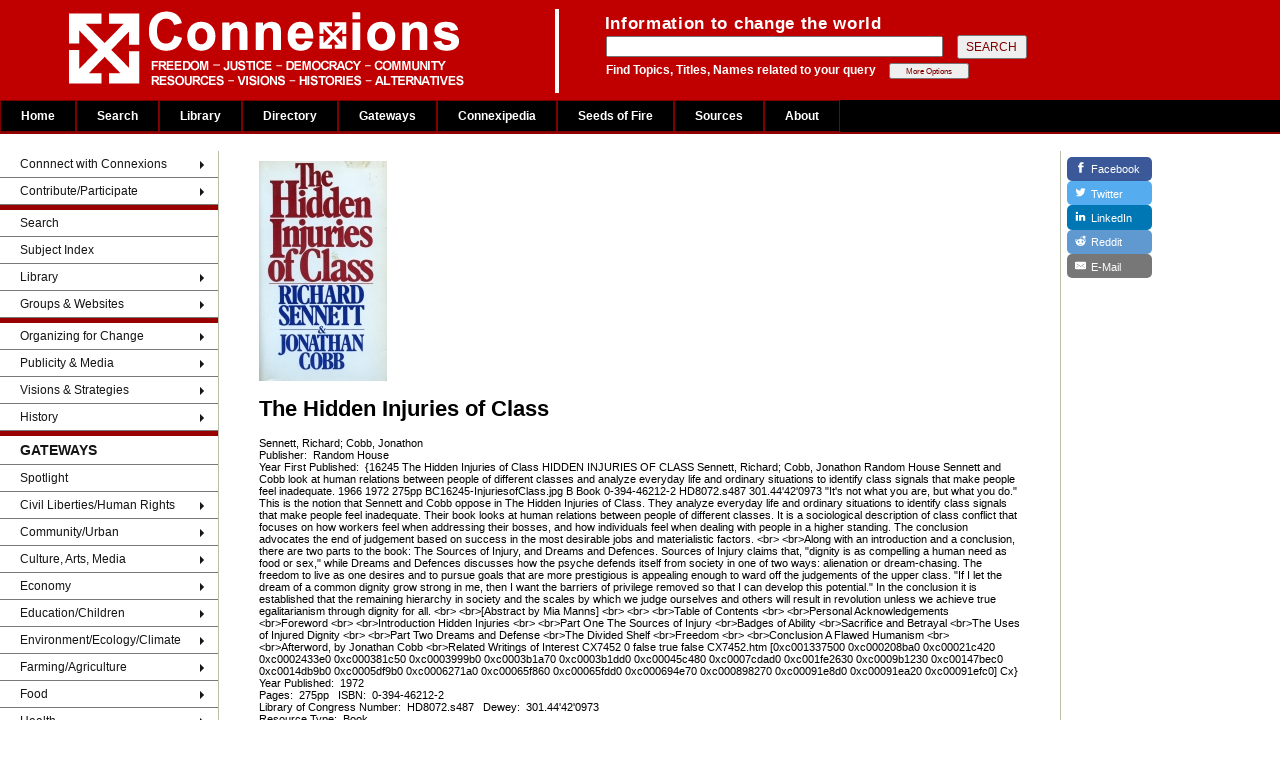

--- FILE ---
content_type: text/html; charset=UTF-8
request_url: https://connexions.org/CxLibrary/CX7452.htm
body_size: 3717
content:
<!DOCTYPE HTML PUBLIC "-//W3C//DTD HTML 3.2//EN">
<HTML>
<html lang="en">
<HEAD>
<meta http-equiv="Content-Type" content="text/html; charset=UTF-8">
<meta http-equiv="Content-Language" content="en">
<title>The Hidden Injuries of Class</title>
<meta name="robots" content="INDEX, FOLLOW">
<meta name="DC.Publisher" content="Connexions Information Sharing Services, Toronto, Canada">
<meta name="copyright" CONTENT="Copyright Connexions Information Sharing Services">
<link rel="icon" href="/CxOnlineLogo.ico" type="image/x-icon">
<link rel="shortcut icon" href="/CxOnlineLogo.ico" type="image/x-icon">
<link rel="shortcut icon" href="/Graphics/CxOnlineLogo.ico" type="image/x-icon" />
<script src="/automenu/cxAutoMenu.js"></script> 
<script src="/autoShare/CxAutoShare.js"></script> 

<link href="/css/layout-2016.css" type="text/css" media="all" rel="stylesheet" >

<style type="text/css">
 
.styleTextLeft
{
	font-size: 70%;
	font-family: Helvetica, Geneva, Arial, SunSans-Regular, sans-serif,Georgia, "Times New Roman", Times, serif;
	text-align: left !important;
	margin-right: 20px;
	margin-left: 20px;
}
body {
	background-color: #ffffff;
	 color: black;
         font-size: 15px;

}
#left {
	float:none;
	width: 16%;
	background-color: #FFFFFF;
}
#right {
	float:none;
	width: 16%;
	background-color: #FFFFFF;
}
#center {
	width: 61%;
	float:none;
	padding: 10px 20px 0 20px;
}
.above_text {
	font-size:17px;
	font-weight:bold;
	line-height:1em;
	letter-spacing: 0.04em;
	color:#FFFFFF;
margin:0px;
	padding:0px;
}

.below_text {
	font-size:12px;
	font-weight:bold;
	line-height:1em;
	color:#FFFFFF;
 
	padding:0px;
}

</style>

</HEAD>
<body onload="menuLoad(); buttonLoad();">


<div id="header">
  <div class="searchBox-bottom">
		<img src="/Graphics/CxFlagBanner1.gif" style="float:left; margin-left:50px;">
   	<form id="search_area" action="/search/search.php" method="post" >
	    <table style="border: 0; margin: 0; padding: 0;">
	    <tr><td class="above_text">
	    	Information to change the world
	    </td></tr>
	    <tr><td>
	      	<input type="text" name="keyword" size="40" value="">
	     		<input class="tinybutt" type="submit" name="btn" value="SEARCH" style="margin-left:10px; font-size:12px; ">
	    </td></tr>
	    <tr><td>
	    	<p class="below_text">
	    		Find Topics, Titles, Names related to your query
	    		<input class="more_options" type="button" onclick="location.href='/search/cxSearchTips.php'"  value="More Options" style="margin-left:10px;">
	    	</p>
	    </td></tr>
			</table>
		</form> 
	</div>
</div>



<div id="T_CxTopMenu" style='background-color:#000; color:grey; height:34px;'>&nbsp; </div>



<table border="0" width='100%' CELLSPACING=0 CellPadding=0>
<tr valign=top>
<td id="left">



 <div id="T_CxSideMenu"> &nbsp; </div>



</div>
</td>
<td id="center">
	
<div class="styleTextLeft !important" >
<IMG src='https://www.sources.com/Bookshelf/Logos/BC16245-InjuriesofClass.jpg'>
<br>
<h1>The Hidden Injuries of Class<br></h1>
<div class=wdAuthor>Sennett, Richard; Cobb, Jonathon</div>
Publisher:&nbsp; Random House<BR>
Year First Published:&nbsp; {16245 The Hidden Injuries of Class HIDDEN INJURIES OF CLASS  Sennett, Richard; Cobb, Jonathon    Random House   Sennett and Cobb look at human relations between people of different classes and analyze everyday life and ordinary situations to identify class signals that make people feel inadequate.  1966 1972 275pp  BC16245-InjuriesofClass.jpg B Book 0-394-46212-2 HD8072.s487 301.44&#39;42&#39;0973 &#34;It&#39;s not what you are, but what you do.&#34; This is the notion that Sennett and Cobb oppose in The Hidden Injuries of Class. They analyze everyday life and ordinary situations to identify class signals that make people feel inadequate. Their book looks at human relations between people of different classes. It is a sociological description of class conflict that focuses on how workers feel when addressing their bosses, and how individuals feel when dealing with people in a higher standing. The conclusion advocates the end of judgement based on success in the most desirable jobs and materialistic factors.&lt;br&gt;&lt;br&gt;Along with an introduction and a conclusion, there are two parts to the book: The Sources of Injury, and Dreams and Defences. Sources of Injury claims that, &#34;dignity is as compelling a human need as food or sex,&#34; while Dreams and Defences discusses how the psyche defends itself from society in one of two ways: alienation or dream-chasing. The freedom to live as one desires and to pursue goals that are more prestigious is appealing enough to ward off the judgements of the upper class. &#34;If I let the dream of a common dignity grow strong in me, then I want the barriers of privilege removed so that I can develop this potential.&#34; In the conclusion it is established that the remaining hierarchy in society and the scales by which we judge ourselves and others will result in revolution unless we achieve true egalitarianism through dignity for all.&lt;br&gt;&lt;br&gt;[Abstract by Mia Manns]&lt;br&gt;&lt;br&gt;&lt;br&gt;Table of Contents&lt;br&gt;&lt;br&gt;Personal Acknowledgements&lt;br&gt;Foreword&lt;br&gt;&lt;br&gt;Introduction  Hidden Injuries&lt;br&gt;&lt;br&gt;Part One The Sources of Injury&lt;br&gt;Badges of Ability&lt;br&gt;Sacrifice and Betrayal&lt;br&gt;The Uses of Injured Dignity&lt;br&gt;&lt;br&gt;Part Two  Dreams and Defense&lt;br&gt;The Divided Shelf&lt;br&gt;Freedom&lt;br&gt;&lt;br&gt;Conclusion A Flawed Humanism&lt;br&gt;&lt;br&gt;Afterword, by Jonathan Cobb&lt;br&gt;Related Writings of Interest CX7452 0 false true false CX7452.htm [0xc001337500 0xc000208ba0 0xc00021c420 0xc0002433e0 0xc000381c50 0xc0003999b0 0xc0003b1a70 0xc0003b1dd0 0xc00045c480 0xc0007cdad0 0xc001fe2630 0xc0009b1230 0xc00147bec0 0xc0014db9b0 0xc0005df9b0 0xc0006271a0 0xc00065f860 0xc00065fdd0 0xc000694e70 0xc000898270 0xc00091e8d0 0xc00091ea20 0xc00091efc0] Cx}<BR>
Year Published:&nbsp; 1972<BR>Pages:&nbsp; 275pp &nbsp; ISBN:&nbsp; 0-394-46212-2<BR>Library of Congress Number:&nbsp; HD8072.s487 &nbsp; Dewey:&nbsp; 301.44&#39;42&#39;0973<BR>Resource Type:&nbsp; Book<br>Cx Number:&nbsp; CX7452<br><br>Sennett and Cobb look at human relations between people of different classes and analyze everyday life and ordinary situations to identify class signals that make people feel inadequate.<br><br>Abstract:&nbsp; <br>"It's not what you are, but what you do." This is the notion that Sennett and Cobb oppose in The Hidden Injuries of Class. They analyze everyday life and ordinary situations to identify class signals that make people feel inadequate. Their book looks at human relations between people of different classes. It is a sociological description of class conflict that focuses on how workers feel when addressing their bosses, and how individuals feel when dealing with people in a higher standing. The conclusion advocates the end of judgement based on success in the most desirable jobs and materialistic factors.<br><br>Along with an introduction and a conclusion, there are two parts to the book: The Sources of Injury, and Dreams and Defences. Sources of Injury claims that, "dignity is as compelling a human need as food or sex," while Dreams and Defences discusses how the psyche defends itself from society in one of two ways: alienation or dream-chasing. The freedom to live as one desires and to pursue goals that are more prestigious is appealing enough to ward off the judgements of the upper class. "If I let the dream of a common dignity grow strong in me, then I want the barriers of privilege removed so that I can develop this potential." In the conclusion it is established that the remaining hierarchy in society and the scales by which we judge ourselves and others will result in revolution unless we achieve true egalitarianism through dignity for all.<br><br>[Abstract by Mia Manns]<br><br><br>Table of Contents<br><br>Personal Acknowledgements<br>Foreword<br><br>Introduction  Hidden Injuries<br><br>Part One The Sources of Injury<br>Badges of Ability<br>Sacrifice and Betrayal<br>The Uses of Injured Dignity<br><br>Part Two  Dreams and Defense<br>The Divided Shelf<br>Freedom<br><br>Conclusion A Flawed Humanism<br><br>Afterword, by Jonathan Cobb<br>Related Writings of Interest<br>
<h2>Subject Headings</h2>
<ul id="wdSubjectHeadings">
<li class="wdListItem"><span class="wdItemTitle"><a href="Authority-18883CX.htm">Authority</a></span></li>
<li class="wdListItem"><span class="wdItemTitle"><a href="Class-2719CX.htm">Class</a></span></li>
<li class="wdListItem"><span class="wdItemTitle"><a href="Class-Analysis-20460CX.htm">Class Analysis</a></span></li>
<li class="wdListItem"><span class="wdItemTitle"><a href="Class-Consciousness-17005CX.htm">Class Consciousness</a></span></li>
<li class="wdListItem"><span class="wdItemTitle"><a href="Family-5636CX.htm">Family</a></span></li>
<li class="wdListItem"><span class="wdItemTitle"><a href="Family-Fathers-Role-16334CX.htm">Family/Father&#39;s Role</a></span></li>
<li class="wdListItem"><span class="wdItemTitle"><a href="Family-Support-5681CX.htm">Family Support</a></span></li>
<li class="wdListItem"><span class="wdItemTitle"><a href="Family-Values-5688CX.htm">Family Values</a></span></li>
<li class="wdListItem"><span class="wdItemTitle"><a href="Fathers-19243CX.htm">Fathers</a></span></li>
<li class="wdListItem"><span class="wdItemTitle"><a href="Hierarchy-22077CX.htm">Hierarchy</a></span></li>
<li class="wdListItem"><span class="wdItemTitle"><a href="Psychology-12071CX.htm">Psychology</a></span></li>
<li class="wdListItem"><span class="wdItemTitle"><a href="Schools-13185CX.htm">Schools</a></span></li>
<li class="wdListItem"><span class="wdItemTitle"><a href="Socialization-17619CX.htm">Socialization</a></span></li>
<li class="wdListItem"><span class="wdItemTitle"><a href="Sociology-13744CX.htm">Sociology</a></span></li>
<li class="wdListItem"><span class="wdItemTitle"><a href="Work-15913CX.htm">Work</a></span></li>
<li class="wdListItem"><span class="wdItemTitle"><a href="Work-Family-15914CX.htm">Work &amp; Family</a></span></li>
<li class="wdListItem"><span class="wdItemTitle"><a href="Work-Society-15917CX.htm">Work &amp; Society</a></span></li>
<li class="wdListItem"><span class="wdItemTitle"><a href="Work-Stress-22641CX.htm">Work Stress</a></span></li>
<li class="wdListItem"><span class="wdItemTitle"><a href="Workers-20745CX.htm">Workers</a></span></li>
<li class="wdListItem"><span class="wdItemTitle"><a href="Working-Class-15952CX.htm">Working Class</a></span></li>
<li class="wdListItem"><span class="wdItemTitle"><a href="Working-Fathers-19317CX.htm">Working Fathers</a></span></li>
<li class="wdListItem"><span class="wdItemTitle"><a href="Working-Life-18866CX.htm">Working Life</a></span></li>
<li class="wdListItem"><span class="wdItemTitle"><a href="Working-Parents-15954CX.htm">Working Parents</a></span></li>
</ul>
</div>

	<div id="T_CxShareButtonsHorizontal">Insert T_CxShareButtonsHorizontal.html here</div>
</td>

<br />
<td id="right">
	

	<div id="T_CxShareButtonsVertical" style=''>Insert T_CxShareButtonsVertical.html here</div>
</td>
</tr>

</table>

<HR ALIGN="CENTER" SIZE="1" NOSHADE style="width:90%;">



<div id=T_CxFooter style='margin-top:2em;'>&nbsp;</div>

<script>
			
                         document.addEventListener("DOMContentLoaded", function(){
                                const list_imgs = document.querySelectorAll('img')
				for(let i = 0; i < list_imgs.length; i++)
				{
					console.log(list_imgs[i].src.includes("http://gateway.sources.com/Bookshelf/Logos/"))
					if (list_imgs[i].src.includes("http://gateway.sources.com/Bookshelf/Logos/")){


						list_imgs[i].src = list_imgs[i].src.replace("http://gateway.sources.com/Bookshelf/Logos/", "https://www.sources.com/Bookshelf/Logos/")
					}
				
				}
                        });    
</script>

</body>
</html>

--- FILE ---
content_type: text/html; charset=UTF-8
request_url: https://connexions.org/autoMenu/Templates/T_CxFooter.html?js=0
body_size: 1141
content:
<!DOCTYPE html>
<html>

<head>
	<!-- template name: T_CxFooter.html -->
	<meta charset="UTF-8">
	<link href="/css/seven.css" rel="stylesheet" type="text/css" media="all">
</head>

<body>
	<div id=divContent>

		<div
			style='background:#fff; border:1px solid #c00000; border-radius:4px; color:#000; padding:1rem 2rem 1rem 2rem; margin:0 2rem; text-align:left;display:flex'
		>
			<img src="/Graphics/CxFlagLogo1.gif" style='margin: auto 1rem auto 0; width:3rem; height: 3rem'>
			<div>
				<h2 style='color:#C00000; font-size:1.5em; margin:0.2em 0'>
					Support Connexions
				</h2>
				Connexions relies on contributions from people like you. If you would like to support our work, please
				consider making a donation today. Visit the <a href='https://www.connexions.org/Donate.htm'
				style='color:#C00000; font-weight:bold;'>Donation page</a> for options.
			</div>
		</div>

  <div style='padding:1rem 2rem 1rem 2rem; margin:0 2rem; text-align:left'>
  <p <font size = -1>The content of the Connexions website is provided free of charge for non-commercial purposes. Materials are provided for research and educational purposes, as well as for private study, under the &lsquo;fair dealings&rsquo; provisions of Canadian copyright law. If you have concerns, e.g. regarding privacy, security, or copyright, about an item which appears on the Connexions website, please <a href="/CxContactForm.html">contact </a> us so that we can promptly address the concern. 
Materials created by Connexions or its members and contributors are covered by a Creative Commons Attribution-NonCommercial-ShareAlike 4.0 International <a href="https://creativecommons.org/licenses/by-nc-sa/4.0/" target='_blank'>(CC BY-NC-SA 4.0 CA)</a> license. Connexions is a small non-profit maintained entirely by volunteers. If you are interested in volunteering contact us. </font></p>
  </div>

  <div
  style='background-color:#990000; border-top:1px solid #000; margin:1em 0 0 0; padding:0.5em 0; text-align:center; width:100%'>
			<!-- use table to vertically align text and image-->
			<a href="https://www.connexions.org" style='color:#fff; font-weight:bold'>Connexions &ndash;
				www.connexions.org</a>
		</div>

	</div>
</body>

--- FILE ---
content_type: application/javascript
request_url: https://connexions.org/automenu/cxAutoMenu.js
body_size: 829
content:
/*

	AutoMenus for Connexions.org
	- load menus from external html files
	- see autoMenuHelp.html for more info

*/
var automenuDebug = false

function menuLoad(debug){
/*
	automatically load menu content if specific id's found in document:
		<div id="T_CxTopMenu">AutoMenu: insert T_CxTopMenu.html here</div>
		<div id="T_CxSideMenu" style=''>AutoMenu: insert T_CxSideMenu.html here</div>
		<div id="T_CxFooter" style=''>AutoMenu: insert T_CxFooter.html here</div>
*/
	if(debug===undefined) debug = false
	automenuDebug = debug
	//var dt = new Date()	//create unique url with date to to bypass browser caching
	var dt = 0

	var div = document.querySelector('#T_CxTopMenu')
	if(div != null)
		htmlImport('T_CxTopMenu', 'divContent', '/autoMenu/Templates/T_CxTopMenu.html?js='+dt.valueOf())

	var div = document.querySelector('#T_CxSideMenu')
	if(div != null)
		htmlImport('T_CxSideMenu', 'divContent', '/autoMenu/Templates/T_CxSideMenu.html?js='+dt.valueOf())

	var div = document.querySelector('#T_CxFooter')
	if(div != null)
		htmlImport('T_CxFooter', 'divContent', '/autoMenu/Templates/T_CxFooter.html?js='+dt.valueOf())
}

function htmlImport(destid, remoteid, url) {
	if(automenuDebug) console.log('htmlImport(): '+url)

	var ifr = document.createElement('iframe')
	ifr.style.display = 'none'
	var container = document.querySelector('#'+destid);
	ifr.onerror = function(){
		if(automenuDebug) console.log('htmlImport() error, loading url =['+url+']')
		container.innerHTML = '&nbsp; Error loading file: topMenu.html'
		document.body.removeChild(ifr);
	}
	ifr.onload = function(ev){ 
		if(automenuDebug) console.log(ev)
		var doc = (typeof ifr.contentDocument=='object') ?ifr.contentDocument :ifr.contentWindow.document;
		var ctrl = doc.querySelector('#'+remoteid);
		//tests cause Chrome to always fail (confirmed via Browser's Trace):
		//if(doc==null || ctrl==null || !ctrl.innerHTML)
			//container.innerHTML = '&nbsp; Error loading HTML from: topMenu.html'
		//else
			container.innerHTML = ctrl.innerHTML
		document.body.removeChild(ifr);
	}
	document.body.appendChild(ifr);
	ifr.src = url
}
